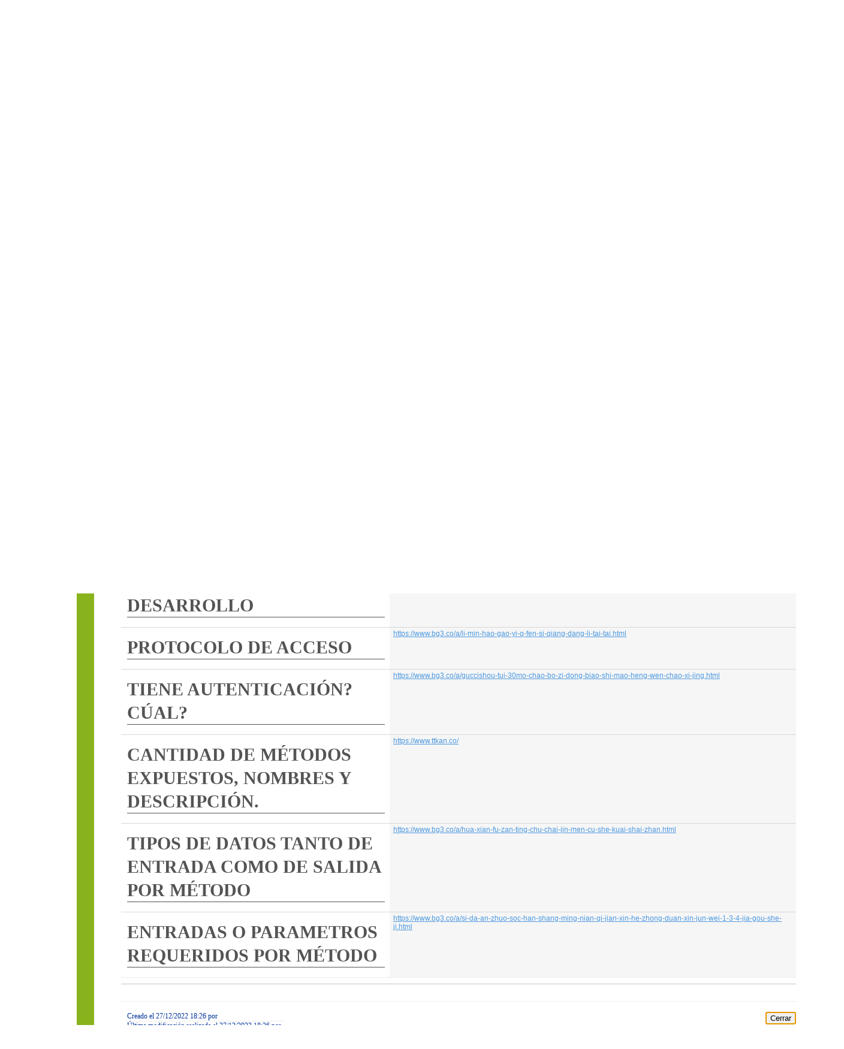

--- FILE ---
content_type: text/html; charset=utf-8
request_url: https://vuf.minagricultura.gov.co/Lists/Informacin%20Servicios%20Web/DispForm.aspx?ID=4148950
body_size: 70370
content:

<!DOCTYPE html PUBLIC "-//W3C//DTD XHTML 1.0 Strict//EN"
"https://www.w3.org/TR/xhtml1/DTD/xhtml1-strict.dtd">
<html xmlns:o="urn:schemas-microsoft-com:office:office" __expr-val-dir="ltr" lang="es-es" dir="ltr">

<head><meta http-equiv="Content-Security-Policy" content="upgrade-insecure-requests" /><meta http-equiv="X-UA-Compatible" content="IE=8" /><meta name="GENERATOR" content="Microsoft SharePoint" /><meta name="progid" content="SharePoint.WebPartPage.Document" /><meta http-equiv="Content-Type" content="text/html; charset=utf-8" /><meta http-equiv="Expires" content="0" /><title>
	
	Información Servicios Web - 

</title><link rel="stylesheet" type="text/css" href="/_layouts/3082/styles/Themable/forms.css?rev=fIL3ecNx3CuK68H4bMc1Tg%3D%3D"/>
<link rel="stylesheet" type="text/css" href="/_styles/corev4.css"/>

<script type="text/javascript">
	var _fV4UI = true;
	</script>
<script type="text/javascript">
// <![CDATA[
document.write('<script type="text/javascript" src="/_layouts/3082/init.js?rev=CVe4XE8nI0uRJTP6LWpdRA%3D%3D"></' + 'script>');
document.write('<script type="text/javascript" src="/ScriptResource.axd?d=4xq9HJR6mCEKdB_ptf5onpoXTJnVYlKRWNheQNMVMIOt2AoXWXNSarcw6z9faUVG1uhT97MCaP7lNmjiPue2ZQWx9cFyvTwazM4GfcU_sPp9yY3RztV_AlZsXUR3PVoyyABlQLdr6RilvFOWYoXX_psAz9k1&amp;t=2e2045e2"></' + 'script>');
document.write('<script type="text/javascript" src="/_layouts/blank.js?rev=QGOYAJlouiWgFRlhHVlMKA%3D%3D"></' + 'script>');
document.write('<script type="text/javascript" src="/ScriptResource.axd?d=mUOKcwPFu4WVW5vd9Ol1LOBNUB4aTstwYTODiqsQ5dSnyTN0UU2aBlh4hWD8RQaGtlrfracZoZv__vvInL7QcAbhrCYGRyYl3i-29RIgUWGxImID-cPFhYWZswjm5sWkcG4jZUPYJhhKrAxWLg2MPap5dgGh58VtOTV1vzXVz0T8iYtA0&amp;t=2e2045e2"></' + 'script>');
// ]]>
</script>
<link type="text/xml" rel="alternate" href="/_vti_bin/spsdisco.aspx" />
	
		
	
<!-- _lcid="1033" _version="14.0.7006" _dal="1" -->
<!-- _LocalBinding -->
<span id="ctl00_ctl16_iprRibbon"><span></span></span>
<link rel="shortcut icon" href="/imgLayout/favicon.ico" type="image/vnd.microsoft.icon" />
<style type="text/css">
.ms-bodyareaframe {
	padding: 8px;
	border: none;
}
</style>

<script type="text/javascript" id="onetidPageTitleAreaFrameScript">
	if (document.getElementById("onetidPageTitleAreaFrame") != null)
	{
		document.getElementById("onetidPageTitleAreaFrame").className="ms-areaseparator";
	}
</script>
<link rel="stylesheet" type="text/css" href="/Style%20Library/css/layoutsitevuf.css" /><link rel="stylesheet" type="text/css" href="/Style%20Library/css/kickstart.css" /><link rel="stylesheet" type="text/css" href="/Style%20Library/css/kickstart-menus2.css" /><link rel="stylesheet" type="text/css" href="../../CSS/OcultaAlertas.css" />
		<script type="text/javascript" src="/Style%20Library/js/jquery.min.js"></script>
		<script type="text/javascript" src="/Style%20Library/js/jquery.bxSlider.min.js"></script>
		<script type="text/javascript" src="/Style%20Library/js/biblioteca.js"></script>
		<script type="text/javascript" src="/Style%20Library/js/select.js"></script>
		<script type="text/javascript" src="/Style%20Library/js/jqueryhints.js"></script>
		<script type="text/javascript" charset="utf-8">
			$(function(){ 
			    // find all the input elements with title attributes
				$('input[title!=""]').hint();
			});
		</script>
		<script type="text/javascript">
		  (function(i,s,o,g,r,a,m){i['GoogleAnalyticsObject']=r;i[r]=i[r]||function(){
		  (i[r].q=i[r].q||[]).push(arguments)},i[r].l=1*new Date();a=s.createElement(o),
		  m=s.getElementsByTagName(o)[0];a.async=1;a.src=g;m.parentNode.insertBefore(a,m)
		  })(window,document,'script','https://www.google-analytics.com/analytics.js','ga');
		
		  ga('create', 'UA-92561216-1', 'auto');
		  ga('send', 'pageview');
		   
		</script>
<style type="text/css">
	.s4-skipribbonshortcut { display:none; }
	.ctl00_PlaceHolderMain_Main_0 { border-color:Black;border-width:1px;border-style:Solid; }
	.ctl00_wpz_0 { border-color:Black;border-width:1px;border-style:Solid; }

</style></head>

<body scroll="no" onload="if (typeof(_spBodyOnLoadWrapper) != 'undefined') _spBodyOnLoadWrapper();" class="v4master">

<form name="aspnetForm" method="post" action="DispForm.aspx?ID=4148950" onsubmit="javascript:return WebForm_OnSubmit();" id="aspnetForm">
<div>
<input type="hidden" name="MSOWebPartPage_PostbackSource" id="MSOWebPartPage_PostbackSource" value="" />
<input type="hidden" name="MSOTlPn_SelectedWpId" id="MSOTlPn_SelectedWpId" value="" />
<input type="hidden" name="MSOTlPn_View" id="MSOTlPn_View" value="0" />
<input type="hidden" name="MSOTlPn_ShowSettings" id="MSOTlPn_ShowSettings" value="False" />
<input type="hidden" name="MSOGallery_SelectedLibrary" id="MSOGallery_SelectedLibrary" value="" />
<input type="hidden" name="MSOGallery_FilterString" id="MSOGallery_FilterString" value="" />
<input type="hidden" name="MSOTlPn_Button" id="MSOTlPn_Button" value="none" />
<input type="hidden" name="__EVENTTARGET" id="__EVENTTARGET" value="" />
<input type="hidden" name="__EVENTARGUMENT" id="__EVENTARGUMENT" value="" />
<input type="hidden" name="__REQUESTDIGEST" id="__REQUESTDIGEST" value="0xA3F622ABE175C93634570B06919A4DEF19F98F06344DA4810A535BCA5FC3FBAB102084B84B1D78332F16B5F63C17040735842410F19D0E5991F5AD9F6CCC629D,28 Jan 2026 12:15:01 -0000" />
<input type="hidden" name="MSOSPWebPartManager_DisplayModeName" id="MSOSPWebPartManager_DisplayModeName" value="Browse" />
<input type="hidden" name="MSOSPWebPartManager_ExitingDesignMode" id="MSOSPWebPartManager_ExitingDesignMode" value="false" />
<input type="hidden" name="MSOWebPartPage_Shared" id="MSOWebPartPage_Shared" value="" />
<input type="hidden" name="MSOLayout_LayoutChanges" id="MSOLayout_LayoutChanges" value="" />
<input type="hidden" name="MSOLayout_InDesignMode" id="MSOLayout_InDesignMode" value="" />
<input type="hidden" name="_wpSelected" id="_wpSelected" value="MSOZoneCell_WebPartWPQ2" />
<input type="hidden" name="_wzSelected" id="_wzSelected" value="" />
<input type="hidden" name="MSOSPWebPartManager_OldDisplayModeName" id="MSOSPWebPartManager_OldDisplayModeName" value="Browse" />
<input type="hidden" name="MSOSPWebPartManager_StartWebPartEditingName" id="MSOSPWebPartManager_StartWebPartEditingName" value="false" />
<input type="hidden" name="MSOSPWebPartManager_EndWebPartEditing" id="MSOSPWebPartManager_EndWebPartEditing" value="false" />
<input type="hidden" name="__LASTFOCUS" id="__LASTFOCUS" value="" />
<input type="hidden" name="_maintainWorkspaceScrollPosition" id="_maintainWorkspaceScrollPosition" value="0" />
<input type="hidden" name="__VIEWSTATE" id="__VIEWSTATE" value="/[base64]/[base64]/EBOmbSpyr26d6Y" />
</div>

<script type="text/javascript">
//<![CDATA[
var theForm = document.forms['aspnetForm'];
if (!theForm) {
    theForm = document.aspnetForm;
}
function __doPostBack(eventTarget, eventArgument) {
    if (!theForm.onsubmit || (theForm.onsubmit() != false)) {
        theForm.__EVENTTARGET.value = eventTarget;
        theForm.__EVENTARGUMENT.value = eventArgument;
        theForm.submit();
    }
}
//]]>
</script>


<script src="/WebResource.axd?d=jS8BABoflSig67H4zofbDn3GgM8NFWKLvMH60jv3DYxj7VnubPegzshQ53XyRYGMF5K4lcXYevH1JU70wiwGYnDByGo1&amp;t=636271491501517547" type="text/javascript"></script>


<script type="text/javascript">
//<![CDATA[
var MSOWebPartPageFormName = 'aspnetForm';
var g_presenceEnabled = true;
var g_wsaEnabled = false;
var g_wsaLCID = 3082;
var g_wsaSiteTemplateId = 'BLANKINTERNET#0';
var g_wsaListTemplateId = 102;
var _fV4UI=true;var _spPageContextInfo = {webServerRelativeUrl: "\u002f", webLanguage: 3082, currentLanguage: 3082, webUIVersion:4,pageListId:"{1e2a3201-c525-4e1e-aa28-9dfa9710c832}", alertsEnabled:true, siteServerRelativeUrl: "\u002f", allowSilverlightPrompt:'True'};//]]>
</script>
<script type="text/javascript">
<!--
var L_Menu_BaseUrl="";
var L_Menu_LCID="3082";
var L_Menu_SiteTheme="";
//-->
</script>
<script type="text/javascript">
//<![CDATA[
var dlc_fvsi = {"DefaultViews":[],"ViewUrls":[],"WebUrl":"\/"};//]]>
</script>

<script type="text/javascript">
//<![CDATA[
function _spNavigateHierarchy(nodeDiv, dataSourceId, dataPath, url, listInContext, type) {
    CoreInvoke('ProcessDefaultNavigateHierarchy', nodeDiv, dataSourceId, dataPath, url, listInContext, type, document.forms.aspnetForm, "", "\u002fLists\u002fInformacin Servicios Web\u002fDispForm.aspx");

}
//]]>
</script>
<script type="text/javascript">
//<![CDATA[
var _spWebPartComponents = new Object();//]]>
</script>
<script type="text/javascript" >
<!--
//-->
</script>
<script src="/_layouts/blank.js?rev=QGOYAJlouiWgFRlhHVlMKA%3D%3D" type="text/javascript"></script>
<script type="text/javascript">
//<![CDATA[
if (typeof(DeferWebFormInitCallback) == 'function') DeferWebFormInitCallback();//]]>
</script>

<script src="/WebResource.axd?d=Eh9-WvmKB7rDQ0_3ZvNhzDFq6FCADcDz6wmrlP3GN3JFYY3zsFsfYa-G0x2ow3-c0BimURUnqq2b_-ec4MNR9TPPMjU1&amp;t=636271491501517547" type="text/javascript"></script>
<script type="text/javascript">
//<![CDATA[
function WebForm_OnSubmit() {
UpdateFormDigest('\u002f', 1440000);
                    var workspaceElem = GetCachedElement("s4-workspace");
                    if (workspaceElem != null)
                    {
                        var scrollElem = GetCachedElement("_maintainWorkspaceScrollPosition");
                        if (scrollElem != null)
                        {
                            scrollElem.value = workspaceElem.scrollTop;
                        }
                    };
                if (typeof(_spFormOnSubmitWrapper) != 'undefined') {return _spFormOnSubmitWrapper();} else {return true;};
return true;
}
//]]>
</script>

<div>

	<input type="hidden" name="__VIEWSTATEGENERATOR" id="__VIEWSTATEGENERATOR" value="AF93B0E9" />
	<input type="hidden" name="__EVENTVALIDATION" id="__EVENTVALIDATION" value="/wEWBAKQ87qRDgKnpbXiCALU0oz/BgKgqpzWCSQVGAS517y6VcBs1N+8lYgwbmFm" />
</div>
	<script type="text/javascript">
//<![CDATA[
Sys.WebForms.PageRequestManager._initialize('ctl00$ScriptManager', document.getElementById('aspnetForm'));
Sys.WebForms.PageRequestManager.getInstance()._updateControls(['fctl00$WebPartAdderUpdatePanel','tctl00$panelZone'], [], ['ctl00$WebPartAdder'], 90);
//]]>
</script>

	
	<noscript><div class='noindex'>Puede estar intentando tener acceso a este sitio desde un explorador protegido en el servidor. Habilite los scripts y vuelva a cargar la página.</div></noscript>
	<div id="TurnOnAccessibility" style="display: none" class="s4-notdlg noindex">
		<a id="linkTurnOnAcc" href="#" class="ms-TurnOnAcc" onclick="SetIsAccessibilityFeatureEnabled(true);UpdateAccessibilityUI();document.getElementById('linkTurnOffAcc').focus();return false;">
		Activar el modo de accesibilidad
		</a></div>
	<div id="TurnOffAccessibility" style="display: none" class="s4-notdlg noindex">
		<a id="linkTurnOffAcc" href="#" class="ms-TurnOffAcc" onclick="SetIsAccessibilityFeatureEnabled(false);UpdateAccessibilityUI();document.getElementById('linkTurnOnAcc').focus();return false;">
		Desactivar el modo de accesibilidad
		</a></div>
	<div class="s4-notdlg s4-skipribbonshortcut noindex">
		<a href="javascript:;" onclick="javascript:this.href='#startNavigation';" class="ms-SkiptoNavigation" accesskey="Y">
		Omitir los comandos de cinta
		</a></div>
	<div class="s4-notdlg noindex">
		<a href="javascript:;" onclick="javascript:this.href='#mainContent';" class="ms-SkiptoMainContent" accesskey="X">
		Saltar al contenido principal
		</a></div>
	<a id="HiddenAnchor" href="javascript:;" style="display: none;"></a>
	
	<div id="s4-ribbonrow" class="s4-pr s4-ribbonrowhidetitle">
		<div id="s4-ribboncont">
			<div class='ms-cui-ribbonTopBars'><div class='ms-cui-topBar1'></div><div class='ms-cui-topBar2'><div id='RibbonContainer-TabRowLeft' class='ms-cui-TabRowLeft ms-siteactionscontainer s4-notdlg'></div><div id='RibbonContainer-TabRowRight' class='ms-cui-TabRowRight s4-trc-container s4-notdlg'>
<a href="#" tabindex="-1" style="display:none"></a><a href="#" tabindex="-1" style="display:none"></a><!-- aqui login --><span><span class="s4-devdashboard"></span></span></div></div></div>
<script type="text/javascript">
//<![CDATA[
var g_commandUIHandlers = {"name":"CommandHandlers","attrs":{},"children":[]};
//]]>
</script></div>
		<div id="notificationArea" class="s4-noti">
		</div>
		
			
<span id="ctl00_SPNavigation_ctl00_publishingConsoleV4_publishingRibbon"></span>



	
		<div id="WebPartAdderUpdatePanelContainer">
			<div id="ctl00_WebPartAdderUpdatePanel">
	
				<span id="ctl00_WebPartAdder"></span>
			
</div>
		</div>
	</div>
	<div class="fotoPaisaje">
		<div id="s4-workspace" class="s4-nosetwidth">
			<div id="s4-statusbarcontainer">
				<div id="pageStatusBar" class="s4-status-s1">
				</div>
			</div>
			<div class="contengeneral">
				<div class="user">
					<div class="contentUser">
						Bienvenido,
						
<a id="ctl00_IdWelcome_ExplicitLogin" class="s4-signInLink" href="http://vuf.minagricultura.gov.co/_layouts/Authenticate.aspx?Source=%2FLists%2FInformacin%20Servicios%20Web%2FDispForm%2Easpx%3FID%3D4148950" style="display:inline;">Inicio de sesión</a>

						
<script type ="text/javascript">
// <![CDATA[
function OnSelectionChange(value)
{
	var today = new Date();
	var oneYear = new Date(today.getTime() + 365 * 24 * 60 * 60 * 1000);
	var url = window.location.href;
	document.cookie = "lcid=" + value + ";path=/;expires=" + oneYear.toGMTString();
	window.location.href = url;
}
// ]]>
</script>


					</div>
				</div>
				<table width="100%" border="0">
					<tr>
						<td colspan="3" style="text-align: center; background: white;">
						<a href="https://vuf.minagricultura.gov.co/" target="_self"  >
							<img src="/Style%20Library/StylesVUF/images/logos_ministerio/logovuf.jpg" alt="Logo VUF" style="vertical-align: middle; border:0;"  />
						</a>
						<img src="/PublishingImages/logotipo-minagricultura.png" alt="" style="vertical-align: middle; margin-left: 10%;" usemap="#NavMADR" />
							<map name="NavMADR">
								<area shape="rect" coords="0,0,237,120" alt="MinAgricultura" href="https://www.minagricultura.gov.co">								
							</map>
						</td>
					</tr>
					<tr>
						<td></td>
					</tr>
					<tr style="background: url('/Style Library/StylesVUF/images/slider_internas/fondo4.jpg') repeat-x 0 0;">
						<td style="height: 95px">
						<div style="margin:auto; width: 80%; margin-top: 1.5%; text-align:-webkit-center;">
							<a href="/Style%20Library/StylesVUF/Index.aspx" target="_self">
							<img src="/Style%20Library/StylesVUF/images/cuadros_colores/cuadros_con_iconos/cuado1.png" alt="" class="imgBoxHeaderMargin"  /></a>
							<a href="/Paginas/SolicitudRegistroPlantacion.aspx" target="_self">
							<img src="/Style%20Library/StylesVUF/images/cuadros_colores/cuadros_con_iconos/cuado2.png" alt="" class="imgBoxHeaderMargin" /></a>
							<a href="/Paginas/SolicitudRegistroMovilizacion.aspx" target="_blank">
							<img src="/Style%20Library/StylesVUF/images/cuadros_colores/cuadros_con_iconos/cuado3.png" alt="" class="imgBoxHeaderMargin" /></a>
							<!--<a href="/Paginas/SolicitudEmpEspecializada.aspx" target="_self">
							<img src="/Style%20Library/StylesVUF/images/cuadros_colores/cuadros_con_iconos/cuado4.png" alt="" class="imgBoxHeaderMargin" /></a>-->
							<a href="https://www.ica.gov.co/servicios_linea/sispap_principal/Consultas/Agricola.aspx" target="_self">
							<img src="/Style%20Library/StylesVUF/images/cuadros_colores/cuadros_con_iconos/cuado5.png" alt="" class="imgBoxHeaderMargin" /></a>
							<a href="/Paginas/ConsultaCIF.aspx" target="_self">
							<img src="/Style%20Library/StylesVUF/images/cuadros_colores/cuadros_con_iconos/cuado6.png" alt="" class="imgBoxHeaderNotMargin" /></a>
						</div>
						</td>
					</tr>
					<tr>
						<td>
						<div class="buscador">
							<div id="s4-searcharea" class="s4-search s4-rp">
								
							</div>
						</div>
						</td>
					</tr>
				</table>
			</div>
			<div id="s4-bodyContainer">
				<div id="s4-titlerow" class="s4-pr s4-notdlg s4-titlerowhidetitle">
					<div class="s4-title s4-lp">
						<div class="s4-title-inner">
							<table class="s4-titletable" cellspacing="0">
								<tr>
									<td class="s4-titlelogo">
									<a id="ctl00_onetidProjectPropertyTitleGraphic" href="/"><img id="ctl00_onetidHeadbnnr2" name="onetidHeadbnnr0" src="/_layouts/images/siteIcon.png" alt="Ventanilla Única Forestal" style="border-width:0px;" /></a></td>
									<td class="s4-titletext">
									<h1 name="onetidProjectPropertyTitle">
									
												<a id="ctl00_PlaceHolderSiteName_onetidProjectPropertyTitle" href="/">Ventanilla Única Forestal</a>
											
									</h1>
									<span id="onetidPageTitleSeparator" class="s4-nothome s4-bcsep s4-titlesep">
									<span><span style="height:11px;width:11px;position:relative;display:inline-block;overflow:hidden;"><img src="/_layouts/images/fgimg.png" alt=":" style="border-width:0px;position:absolute;left:-0px !important;top:-585px !important;" /></span></span>
									</span>
									<h2>
									
	<span class="die">
	<a href="/Lists/Informacin Servicios Web">Información Servicios Web</a>: </span>
	Ver respuesta núm. 4.148.950

									</h2>
									<div class="s4-pagedescription" tabindex="0">
										
										</div>
									</td>
									<td class="s4-socialdata-notif">
									
									</td>
									</tr>
								</table>
								</div>
							</div>
							<div id="s4-topheader2" class="s4-pr s4-notdlg">
								<a name="startNavigation"></a>
								<div class="s4-rp s4-app">
								</div>
								<div class="s4-lp s4-toplinks">
									
						<h2 class="ms-hidden" style="width: 14px; height: 14px">
						Barra de vínculos superior</h2>
								
	<div id="zz1_TopNavigationMenuV4" class="s4-tn">
	<div class="menu horizontal menu-horizontal">
		<ul class="root static">
			<li class="static selected"><a class="static selected menu-item" title="Proyecto Ventanilla única forestal MADR" href="/Paginas/Index.aspx" accesskey="1"><span class="additional-background"><span class="menu-item-text">Ventanilla Única Forestal</span><span class="ms-hidden">Actualmente seleccionado</span></span></a><ul class="static">
				<li class="static"><a class="static menu-item" href="/PressReleases/Paginas/default.aspx"><span class="additional-background"><span class="menu-item-text">Comunicados de prensa</span></span></a></li><li class="static"><a class="static menu-item" href="/Documentacion-CIF"><span class="additional-background"><span class="menu-item-text">Documentacion CIF</span></span></a></li><li class="static"><a class="static menu-item" href="/Search"><span class="additional-background"><span class="menu-item-text">Search</span></span></a></li><li class="static dynamic-children"><a class="static dynamic-children menu-item" title="Este sitio almacena toda la información del proyecto Agricultura Orgánica" href="/SISOrganico/SitePages/Index.aspx"><span class="additional-background"><span class="menu-item-text">SISOrganico</span></span></a><ul class="dynamic">
					<li class="dynamic"><a class="dynamic menu-item" href="/SISOrganico/Paginas/Inicio.aspx"><span class="additional-background"><span class="menu-item-text">Inicio</span></span></a></li><li class="dynamic"><a class="dynamic menu-item" href="/SISOrganico/Paginas/Informes-trimestrales.aspx"><span class="additional-background"><span class="menu-item-text">Informes trimestrales</span></span></a></li><li class="dynamic"><a class="dynamic menu-item" href="/SISOrganico/Paginas/Cambiar-Clave.aspx"><span class="additional-background"><span class="menu-item-text">Cambiar Clave</span></span></a></li><li class="dynamic"><a class="dynamic menu-item" href="/SISOrganico/Paginas/Recordar-clave.aspx"><span class="additional-background"><span class="menu-item-text">Recordar clave</span></span></a></li><li class="dynamic"><a class="dynamic menu-item" href="/SISOrganico/Paginas/Exportar.aspx"><span class="additional-background"><span class="menu-item-text">Exportar</span></span></a></li><li class="dynamic"><a class="dynamic menu-item" href="/SISOrganico/Paginas/Nomenclatura.aspx"><span class="additional-background"><span class="menu-item-text">Nomenclatura</span></span></a></li>
				</ul></li>
			</ul></li>
		</ul>
	</div>
</div>
	
								
						
								</div>
							</div>
						</div>
						
						<div id="s4-mainarea" class="s4-pr s4-widecontentarea">
							<div id="s4-leftpanel" class="s4-notdlg">
								<div id="s4-leftpanel-content">
									
										
											
											
												

				<div class="ms-quicklaunchouter">
				<div class="ms-quickLaunch">
				
						<h2 style="display:inline;" class="ms-hidden">Inicio rápido</h2>
					
				
				<div id="ctl00_PlaceHolderLeftNavBar_ctl00_QuickLaunchNavigationManager" class="ms-quicklaunch-navmgr">
	
				<div>
					
			
			
					<div id="zz2_V4QuickLaunchMenu" class="s4-ql">
		<div class="menu vertical menu-vertical">
			<ul class="root static">
				<li class="static"><a class="static menu-item" href="/_layouts/viewlsts.aspx?BaseType=4"><span class="additional-background"><span class="menu-item-text">Encuestas</span></span></a></li><li class="static"><a class="static menu-item" href="/_layouts/viewlsts.aspx?BaseType=0"><span class="additional-background"><span class="menu-item-text">Listas</span></span></a><ul class="static">
					<li class="static"><a class="static menu-item" href="/Lists/Memo%20de%20llamada/CallToMe.aspx"><span class="additional-background"><span class="menu-item-text">Memo de llamada telefónica</span></span></a></li><li class="static"><a class="static menu-item" href="/Lists/prueba/AllItems.aspx"><span class="additional-background"><span class="menu-item-text">prueba</span></span></a></li><li class="static"><a class="static menu-item" href="/Lists/Noticias/AllItems.aspx"><span class="additional-background"><span class="menu-item-text">Noticias</span></span></a></li><li class="static"><a class="static menu-item" href="/Lists/TOTALES%20CIF/AllItems.aspx"><span class="additional-background"><span class="menu-item-text">TOTALES CIF</span></span></a></li><li class="static"><a class="static menu-item" href="/Lists/VISITA%20CIF/AllItems.aspx"><span class="additional-background"><span class="menu-item-text">VISITA CIF</span></span></a></li><li class="static"><a class="static menu-item" href="/Lists/Entrevistas%20VUF/AllItems.aspx"><span class="additional-background"><span class="menu-item-text">Entrevistas VUF</span></span></a></li><li class="static"><a class="static menu-item" href="/Lists/pruebaForm/AllItems.aspx"><span class="additional-background"><span class="menu-item-text">pruebaForm</span></span></a></li><li class="static"><a class="static menu-item" href="/Lists/info/AllItems.aspx"><span class="additional-background"><span class="menu-item-text">info</span></span></a></li><li class="static"><a class="static menu-item" href="/Lists/NoticiasSitio/AllItems.aspx"><span class="additional-background"><span class="menu-item-text">Noticias del sitio</span></span></a></li><li class="static"><a class="static menu-item" href="/Lists/Especies/AllItems.aspx"><span class="additional-background"><span class="menu-item-text">Especies</span></span></a></li><li class="static"><a class="static menu-item" href="/Lists/Funcionarios/AllItems.aspx"><span class="additional-background"><span class="menu-item-text">Funcionarios</span></span></a></li><li class="static"><a class="static menu-item" href="/Lists/RegistroVisitasCIFActaNovedad/AllItems.aspx"><span class="additional-background"><span class="menu-item-text">RegistroVisitasCIF</span></span></a></li><li class="static"><a class="static menu-item" href="/Lists/Entidades/AllItems.aspx"><span class="additional-background"><span class="menu-item-text">Entidades</span></span></a></li><li class="static"><a class="static menu-item" href="/Lists/Motivos/AllItems.aspx"><span class="additional-background"><span class="menu-item-text">Motivos</span></span></a></li><li class="static"><a class="static menu-item" href="/Lists/RegistroVisitasCIFEstablecimientoOMantenimiento/AllItems.aspx"><span class="additional-background"><span class="menu-item-text">RegistroVisitasCIFEstablecimientoOMantenimiento</span></span></a></li><li class="static"><a class="static menu-item" href="/Lists/EspecieXRegistro/AllItems.aspx"><span class="additional-background"><span class="menu-item-text">EspecieXRegistro</span></span></a></li><li class="static"><a class="static menu-item" href="/Lists/SituacionesEncontradas/AllItems.aspx"><span class="additional-background"><span class="menu-item-text">SituacionesEncontradas</span></span></a></li><li class="static"><a class="static menu-item" href="/Lists/ListCasoFortuito/AllItems.aspx"><span class="additional-background"><span class="menu-item-text">ListCasoFortuito</span></span></a></li><li class="static"><a class="static menu-item" href="/Lists/Campanias/AllItems.aspx"><span class="additional-background"><span class="menu-item-text">Campañas</span></span></a></li><li class="static"><a class="static menu-item" href="/Lists/Departamentos/AllItems.aspx"><span class="additional-background"><span class="menu-item-text">Departamentos</span></span></a></li><li class="static"><a class="static menu-item" href="/Lists/Parametros/AllItems.aspx"><span class="additional-background"><span class="menu-item-text">Parametros</span></span></a></li><li class="static"><a class="static menu-item" href="/Lists/LideresSolicitudRegistro/AllItems.aspx"><span class="additional-background"><span class="menu-item-text">LideresSolicitudRegistro</span></span></a></li><li class="static"><a class="static menu-item" href="/Lists/RegistroDescripcionEspecie/AllItems.aspx"><span class="additional-background"><span class="menu-item-text">RegistroDescripcionEspecie</span></span></a></li><li class="static"><a class="static menu-item" href="/Lists/Eventos%20VUF/calendar.aspx"><span class="additional-background"><span class="menu-item-text">Eventos VUF</span></span></a></li><li class="static"><a class="static menu-item" href="/Lists/pruebacedula/AllItems.aspx"><span class="additional-background"><span class="menu-item-text">pruebacedula</span></span></a></li><li class="static"><a class="static menu-item" href="/Lists/Lista%20de%20Pruebas/Aprobados1.aspx"><span class="additional-background"><span class="menu-item-text">Lista de Pruebas</span></span></a></li><li class="static"><a class="static menu-item" href="/Lists/Musica/AllItems.aspx"><span class="additional-background"><span class="menu-item-text">Musica</span></span></a></li><li class="static"><a class="static menu-item" href="/Lists/pruebainfo/AllItems.aspx"><span class="additional-background"><span class="menu-item-text">pruebainfo</span></span></a></li><li class="static"><a class="static menu-item" href="/Lists/Lista/AllItems.aspx"><span class="additional-background"><span class="menu-item-text">Lista</span></span></a></li><li class="static"><a class="static menu-item" href="/Lists/nueva/AllItems.aspx"><span class="additional-background"><span class="menu-item-text">nueva</span></span></a></li><li class="static"><a class="static menu-item" href="/Lists/InvitacionesFinagro/AllItems.aspx"><span class="additional-background"><span class="menu-item-text">InvitacionesFinagro</span></span></a></li><li class="static"><a class="static menu-item" href="/Lists/AgendaVisitasMantenimiento/Propietario.aspx"><span class="additional-background"><span class="menu-item-text">AgendaVisitasMantenimiento</span></span></a></li><li class="static"><a class="static menu-item" href="/Lists/Ing%20GRU/AllItems.aspx"><span class="additional-background"><span class="menu-item-text">Ing. GRU</span></span></a></li><li class="static"><a class="static menu-item" href="/Lists/pruebaflitro/AllItems.aspx"><span class="additional-background"><span class="menu-item-text">pruebaflitro</span></span></a></li><li class="static"><a class="static menu-item" href="/Lists/Departamentos%20ICA/AllItems.aspx"><span class="additional-background"><span class="menu-item-text">Departamentos ICA</span></span></a></li><li class="static"><a class="static menu-item" href="/Lists/ActividadEconomica/AllItems.aspx"><span class="additional-background"><span class="menu-item-text">ActividadEconomica</span></span></a></li><li class="static"><a class="static menu-item" href="/Lists/ListMotivoDCP/AllItems.aspx"><span class="additional-background"><span class="menu-item-text">ListMotivoDCP</span></span></a></li><li class="static"><a class="static menu-item" href="/Lists/ListTipoEmpresaEspecializada/AllItems.aspx"><span class="additional-background"><span class="menu-item-text">ListTipoEmpresaEspecializada</span></span></a></li><li class="static"><a class="static menu-item" href="/Lists/ListTipoSolicitud/AllItems.aspx"><span class="additional-background"><span class="menu-item-text">ListTipoSolicitud</span></span></a></li><li class="static"><a class="static menu-item" href="/Lists/InformeVisitaForestalDCP/AllItems.aspx"><span class="additional-background"><span class="menu-item-text">InformeVisitaForestalDCP</span></span></a></li><li class="static"><a class="static menu-item" href="/Lists/ProfesionalAsignado/AllItems.aspx"><span class="additional-background"><span class="menu-item-text">ProfesionalAsignado</span></span></a></li><li class="static"><a class="static menu-item" href="/Lists/AgendamientoDCP/calendar.aspx"><span class="additional-background"><span class="menu-item-text">AgendamientoDCP</span></span></a></li><li class="static"><a class="static menu-item" href="/Lists/ConclusionesXInforme/AllItems.aspx"><span class="additional-background"><span class="menu-item-text">ConclusionesXInforme</span></span></a></li><li class="static"><a class="static menu-item" href="/Lists/Municipios/AllItems.aspx"><span class="additional-background"><span class="menu-item-text">Municipios</span></span></a></li><li class="static"><a class="static menu-item" href="/Lists/Operador/AllItems.aspx"><span class="additional-background"><span class="menu-item-text">Operador</span></span></a></li><li class="static"><a class="static menu-item" href="/Lists/Productor/AllItems.aspx"><span class="additional-background"><span class="menu-item-text">Productor</span></span></a></li><li class="static"><a class="static menu-item" href="/Lists/Categoria%20Productos%20Produccion%20Ecologica/AllItems.aspx"><span class="additional-background"><span class="menu-item-text">Categoria Productos Produccion Ecologica</span></span></a></li><li class="static"><a class="static menu-item" href="/Lists/Productos2/AllItems.aspx"><span class="additional-background"><span class="menu-item-text">Productos2</span></span></a></li><li class="static"><a class="static menu-item" href="/Lists/ProductorEcologico/AllItems.aspx"><span class="additional-background"><span class="menu-item-text">ProductorEcologico</span></span></a></li><li class="static"><a class="static menu-item" href="/Lists/Categoria%20Animales/AllItems.aspx"><span class="additional-background"><span class="menu-item-text">Categoria Animales</span></span></a></li><li class="static"><a class="static menu-item" href="/Lists/Contractuales/AllItems.aspx"><span class="additional-background"><span class="menu-item-text">Contractuales</span></span></a></li><li class="static"><a class="static menu-item" href="/Lists/pruebalsita/AllItems.aspx"><span class="additional-background"><span class="menu-item-text">pruebalsita</span></span></a></li><li class="static"><a class="static menu-item" href="/Lists/pruebaflujo/AllItems.aspx"><span class="additional-background"><span class="menu-item-text">pruebaflujo</span></span></a></li><li class="static"><a class="static menu-item" href="/Lists/BotonesAcceso/AllItems.aspx"><span class="additional-background"><span class="menu-item-text">Botones de acceso</span></span></a></li><li class="static"><a class="static menu-item" href="/Lists/Encuesta_VUF/AllItems.aspx"><span class="additional-background"><span class="menu-item-text">Encuesta_VUF</span></span></a></li><li class="static"><a class="static menu-item" href="/Lists/Maquinaria_Agricola/AllItems.aspx"><span class="additional-background"><span class="menu-item-text">Maquinaria_Agricola</span></span></a></li><li class="static"><a class="static menu-item" href="/Lists/Herbicida/AllItems.aspx"><span class="additional-background"><span class="menu-item-text">Herbicida</span></span></a></li><li class="static"><a class="static menu-item" href="/Lists/Enmiendas/AllItems.aspx"><span class="additional-background"><span class="menu-item-text">Enmiendas</span></span></a></li><li class="static"><a class="static menu-item" href="/Lists/Unidad_Medida/AllItems.aspx"><span class="additional-background"><span class="menu-item-text">Unidad_Medida</span></span></a></li><li class="static"><a class="static menu-item" href="/Lists/Fertilizantes/AllItems.aspx"><span class="additional-background"><span class="menu-item-text">Fertilizantes</span></span></a></li><li class="static"><a class="static menu-item" href="/Lists/Tipo_insumo/AllItems.aspx"><span class="additional-background"><span class="menu-item-text">Tipo_insumo</span></span></a></li><li class="static"><a class="static menu-item" href="/Lists/Fungicidas/AllItems.aspx"><span class="additional-background"><span class="menu-item-text">Fungicidas</span></span></a></li>
				</ul></li><li class="static"><a class="static menu-item" href="/_layouts/viewlsts.aspx?BaseType=1"><span class="additional-background"><span class="menu-item-text">Bibliotecas</span></span></a><ul class="static">
					<li class="static"><a class="static menu-item" href="/CIF/Forms/AllItems.aspx"><span class="additional-background"><span class="menu-item-text">CIF</span></span></a></li><li class="static"><a class="static menu-item" href="/Documentos%20Alternos/Forms/AllItems.aspx"><span class="additional-background"><span class="menu-item-text">Documentos Alternos</span></span></a></li><li class="static"><a class="static menu-item" href="/DropOffLibrary/Forms/AllItems.aspx"><span class="additional-background"><span class="menu-item-text">Biblioteca temporal</span></span></a></li><li class="static"><a class="static menu-item" href="/SitePages"><span class="additional-background"><span class="menu-item-text">Páginas del sitio</span></span></a></li><li class="static"><a class="static menu-item" href="/Infopath/Forms/AllItems.aspx"><span class="additional-background"><span class="menu-item-text">Infopath</span></span></a></li><li class="static"><a class="static menu-item" href="/Documentos%20vuf/Forms/AllItems.aspx"><span class="additional-background"><span class="menu-item-text">Documentos vuf</span></span></a></li><li class="static"><a class="static menu-item" href="/Tutoriales/Forms/Thumbnails.aspx"><span class="additional-background"><span class="menu-item-text">Tutoriales</span></span></a></li><li class="static"><a class="static menu-item" href="/Formularios/Forms/AllItems.aspx"><span class="additional-background"><span class="menu-item-text">Formularios</span></span></a></li><li class="static"><a class="static menu-item" href="/Soportes%20CIF%202012/Forms/AllItems.aspx"><span class="additional-background"><span class="menu-item-text">Soportes CIF 2012</span></span></a></li><li class="static"><a class="static menu-item" href="/ConeccionesVUF/Forms/By%20Data%20Source%20Type.aspx"><span class="additional-background"><span class="menu-item-text">ConeccionesVUF</span></span></a></li><li class="static"><a class="static menu-item" href="/PlantillaDCP/Forms/AllItems.aspx"><span class="additional-background"><span class="menu-item-text">PlantillaDCP</span></span></a></li><li class="static"><a class="static menu-item" href="/Tutoriales%20y%20Manuales/Forms/By%20Data%20Source%20Type.aspx"><span class="additional-background"><span class="menu-item-text">Tutoriales y Manuales</span></span></a></li><li class="static"><a class="static menu-item" href="/Manuales/Forms/AllItems.aspx"><span class="additional-background"><span class="menu-item-text">Manuales</span></span></a></li><li class="static"><a class="static menu-item" href="/Registro%20Inspectores/Forms/AllItems.aspx"><span class="additional-background"><span class="menu-item-text">Registro Inspectores</span></span></a></li><li class="static"><a class="static menu-item" href="/Categorias%20Agricolas/Forms/AllItems.aspx"><span class="additional-background"><span class="menu-item-text">Categorias Agricolas</span></span></a></li><li class="static"><a class="static menu-item" href="/Registro%20Organismos%20de%20control/Forms/AllItems.aspx"><span class="additional-background"><span class="menu-item-text">Registro Organismos de control</span></span></a></li><li class="static"><a class="static menu-item" href="/Registra%20Inspectores/Forms/AllItems.aspx"><span class="additional-background"><span class="menu-item-text">Registra Inspectores</span></span></a></li><li class="static"><a class="static menu-item" href="/Historico/Forms/AllItems.aspx"><span class="additional-background"><span class="menu-item-text">Historico</span></span></a></li><li class="static"><a class="static menu-item" href="/Style%20Library/Forms/AllItems.aspx"><span class="additional-background"><span class="menu-item-text">Biblioteca de estilos</span></span></a></li><li class="static"><a class="static menu-item" href="/VideosVUF/Forms/AllItems.aspx"><span class="additional-background"><span class="menu-item-text">VideosVUF</span></span></a></li><li class="static"><a class="static menu-item" href="/FormatosRegistroProyectosCIF/Forms/AllItems.aspx"><span class="additional-background"><span class="menu-item-text">FormatosRegistroProyectosCIF</span></span></a></li><li class="static"><a class="static menu-item" href="/PruebasEscaner/Forms/AllItems.aspx"><span class="additional-background"><span class="menu-item-text">PruebasEscaner</span></span></a></li><li class="static"><a class="static menu-item" href="/EncuestaVUF/Forms/AllItems.aspx"><span class="additional-background"><span class="menu-item-text">EncuestaVUF</span></span></a></li>
				</ul></li><li class="static"><a class="static menu-item" href="/PressReleases/Paginas/default.aspx"><span class="additional-background"><span class="menu-item-text">Comunicados de prensa</span></span></a></li><li class="static"><a class="static menu-item" href="/Documentacion-CIF"><span class="additional-background"><span class="menu-item-text">Documentacion CIF</span></span></a></li><li class="static"><a class="static menu-item" href="/Search"><span class="additional-background"><span class="menu-item-text">Search</span></span></a></li><li class="static"><a class="static menu-item" title="Este sitio almacena toda la información del proyecto Agricultura Orgánica" href="/SISOrganico/SitePages/Index.aspx"><span class="additional-background"><span class="menu-item-text">SISOrganico</span></span></a><ul class="static">
					<li class="static"><a class="static menu-item" href="/SISOrganico/Paginas/Inicio.aspx"><span class="additional-background"><span class="menu-item-text">Inicio</span></span></a></li><li class="static"><a class="static menu-item" href="/SISOrganico/Paginas/Informes-trimestrales.aspx"><span class="additional-background"><span class="menu-item-text">Informes trimestrales</span></span></a></li><li class="static"><a class="static menu-item" href="/SISOrganico/Paginas/Cambiar-Clave.aspx"><span class="additional-background"><span class="menu-item-text">Cambiar Clave</span></span></a></li><li class="static"><a class="static menu-item" href="/SISOrganico/Paginas/Recordar-clave.aspx"><span class="additional-background"><span class="menu-item-text">Recordar clave</span></span></a></li><li class="static"><a class="static menu-item" href="/SISOrganico/Paginas/Exportar.aspx"><span class="additional-background"><span class="menu-item-text">Exportar</span></span></a></li><li class="static"><a class="static menu-item" href="/SISOrganico/Paginas/Nomenclatura.aspx"><span class="additional-background"><span class="menu-item-text">Nomenclatura</span></span></a></li>
				</ul></li>
			</ul>
		</div>
	</div>
				
				</div>
				
</div>
			
			
					
				
				
				
						<ul class="s4-specialNavLinkList">
							<li>
								
							</li>
							<li>
								<a id="ctl00_PlaceHolderLeftNavBar_ctl00_PlaceHolderQuickLaunchBottomV4_idNavLinkViewAllV4" accesskey="3" href="/_layouts/viewlsts.aspx"><span style="height:16px;width:16px;position:relative;display:inline-block;overflow:hidden;" class="s4-clust s4-specialNavIcon"><img src="/_layouts/images/fgimg.png" style="border-width:0px;position:absolute;left:-0px !important;top:-0px !important;border-width:0px;" /></span>&#160;<span class="ms-splinkbutton-text">Todo el contenido del sitio</span></a>
							</li>
						</ul>
					
				</div>
				</div>
	

									</div>
								</div>
								<div class="s4-ca s4-ca-dlgNoRibbon" id="MSO_ContentTable">
									<div class="s4-die">
										
											
											<div id="onetidPageTitleAreaFrame" class="ms-pagetitleareaframe s4-pagetitle">
											</div>
											
												<span class="s4-die">
												
													</span>
													
														
														
														
													</div>
													
													<div class="s4-ba">
														<div class="ms-bodyareacell">
															<div id="ctl00_MSO_ContentDiv">
																<a name="mainContent">
																</a>
																<table width="80%" border="0" style="margin-left: 10%; margin-right: 10%;">
																	<tr>
																		<td style="background: #88b31c;">
																		</td>
																		<td>
																		<!-- page content loads from the pages and pages layout -->
																		

	<div style="padding-left:5px">
	
	<table cellpadding="0" cellspacing="0" id="onetIDListForm" style="width:100%">
	 <tr>
	  <td>
	 <table width="100%" cellpadding="0" cellspacing="0" border="0">
	<tr>
		<td id="MSOZoneCell_WebPartWPQ2" valign="top" class="s4-wpcell-plain"><table class="s4-wpTopTable" border="0" cellpadding="0" cellspacing="0" width="100%">
			<tr>
				<td valign="top"><div WebPartID="ee920aaf-b046-4194-9bf9-628c3e4594a6" HasPers="false" id="WebPartWPQ2" width="100%" class="noindex" allowDelete="false" style="" >
		<span id='part1'>
			
		
	
			<div id="listFormToolBarTop">
			
<table class="ms-formtoolbar" cellpadding="2" cellspacing="0" border="0" id="ctl00_m_g_ee920aaf_b046_4194_9bf9_628c3e4594a6_ctl00_toolBarTbltop" width="100%">
  <tr>


	<td width="99%" class="ms-toolbar" nowrap="nowrap"><img src="/_layouts/images/blank.gif" width='1' height='18' alt="" /></td>


		<td class="ms-toolbar" nowrap="nowrap">
	
		<table cellpadding="0" cellspacing="0" width="100%"><tr><td align="right" width="100%" nowrap="nowrap">
			<input type="button" name="ctl00$m$g_ee920aaf_b046_4194_9bf9_628c3e4594a6$ctl00$toolBarTbltop$RightRptControls$ctl02$ctl00$diidIOGoBack" value="Cerrar" onclick="STSNavigate('\u002fLists\u002fInformacin Servicios Web');return false;WebForm_DoPostBackWithOptions(new WebForm_PostBackOptions(&quot;ctl00$m$g_ee920aaf_b046_4194_9bf9_628c3e4594a6$ctl00$toolBarTbltop$RightRptControls$ctl02$ctl00$diidIOGoBack&quot;, &quot;&quot;, true, &quot;&quot;, &quot;&quot;, false, true))" id="ctl00_m_g_ee920aaf_b046_4194_9bf9_628c3e4594a6_ctl00_toolBarTbltop_RightRptControls_ctl02_ctl00_diidIOGoBack" accesskey="C" class="ms-ButtonHeightWidth" target="_self" />
		</td> </tr> </table>
	
		</td>
	
  </tr>
</table>

			</div>
			
		<script type="text/javascript">
		// <![CDATA[
			recycleBinEnabled = 1;
			cascadeDeleteWarningMessage = '';
		// ]]>
		</script>
		
	
			
			<table class="ms-formtable" style="margin-top: 8px;" border="0" cellpadding="0" cellspacing="0" width="100%">
			
			
			
		<tr>
		<td nowrap="true" valign="top" width="165px" class="ms-formlabel"><h3 class="ms-standardheader"><a name="SPBookmark_Nombre_x0020_del_x0020_Servicio_"></a>Nombre del Servicio web</h3></td>
		<td valign="top" class="ms-formbody" width="450px" id="SPFieldText">
		<!-- FieldName="Nombre del Servicio web"
			 FieldInternalName="Nombre_x0020_del_x0020_Servicio_"
			 FieldType="SPFieldText"
		  -->
			小說|我老婆是大明星|我老婆是大明星|张雪 主委 萧景田|芯片 方面 天玑|毛孩 反应 狗狗|县府 消门|李太太 魔力|不锈钢 面盘 表壳|佛瑞 豪宅 泳池
			
		</td>
	</tr>
	
		<tr>
		<td nowrap="true" valign="top" width="165px" class="ms-formlabel"><h3 class="ms-standardheader"><a name="SPBookmark_Objetivo_x0020_del_x0020_servici"></a>Objetivo del servicio web</h3></td>
		<td valign="top" class="ms-formbody" width="450px" id="SPFieldNote">
		<!-- FieldName="Objetivo del servicio web"
			 FieldInternalName="Objetivo_x0020_del_x0020_servici"
			 FieldType="SPFieldNote"
		  -->
			<div class="ms-rtestate-field"><div dir=""><a href="https://www.bg3.co/a/si-da-an-zhuo-soc-han-shang-ming-nian-qi-jian-xin-he-zhong-duan-xin-jun-wei-1-3-4-jia-gou-she-ji.html">https://www.bg3.co/a/si-da-an-zhuo-soc-han-shang-ming-nian-qi-jian-xin-he-zhong-duan-xin-jun-wei-1-3-4-jia-gou-she-ji.html</a></div></div>
			
		</td>
	</tr>
	
		<tr>
		<td nowrap="true" valign="top" width="165px" class="ms-formlabel"><h3 class="ms-standardheader"><a name="SPBookmark_Salida_x0020_o_x0020_informaci_x"></a>Salida o información obtenida</h3></td>
		<td valign="top" class="ms-formbody" width="450px" id="SPFieldNote">
		<!-- FieldName="Salida o información obtenida"
			 FieldInternalName="Salida_x0020_o_x0020_informaci_x"
			 FieldType="SPFieldNote"
		  -->
			<div dir=""><a href="https://www.bg3.co/a/bi-te-quan-tie-yun-du-ai-kun-bei-ti-xing-kun-huo-zhen-liang-deng-da-yan-nan-xin-you-bao-bao.html">https://www.bg3.co/a/bi-te-quan-tie-yun-du-ai-kun-bei-ti-xing-kun-huo-zhen-liang-deng-da-yan-nan-xin-you-bao-bao.html</a></div>
			
		</td>
	</tr>
	
		<tr>
		<td nowrap="true" valign="top" width="165px" class="ms-formlabel"><h3 class="ms-standardheader"><a name="SPBookmark_Localizacion_x0020_y_x0020_repos"></a>Localizacion y repositorio (servidor de aplicaciones)</h3></td>
		<td valign="top" class="ms-formbody" width="450px" id="SPFieldText">
		<!-- FieldName="Localizacion y repositorio (servidor de aplicaciones)"
			 FieldInternalName="Localizacion_x0020_y_x0020_repos"
			 FieldType="SPFieldText"
		  -->
			Congo
			
		</td>
	</tr>
	
		<tr>
		<td nowrap="true" valign="top" width="165px" class="ms-formlabel"><h3 class="ms-standardheader"><a name="SPBookmark_Plataforma_x0020_de_x0020_desarr"></a>Plataforma de desarrollo</h3></td>
		<td valign="top" class="ms-formbody" width="450px" id="SPFieldText">
		<!-- FieldName="Plataforma de desarrollo"
			 FieldInternalName="Plataforma_x0020_de_x0020_desarr"
			 FieldType="SPFieldText"
		  -->
			<a href="https://www.bg3.co/a/zhang-hua-lan-bai-he-wang-hui-mei-jing-xuan-zong-bu-cheng-li-min-zhong-dang-zhang-xue-ru-zhan-tai-li-ting.html">https://www.bg3.co/a/zhang-hua-lan-bai-he-wang-hui-mei-jing-xuan-zong-bu-cheng-li-min-zhong-dang-zhang-xue-ru-zhan-tai-li-ting.html</a>
			
		</td>
	</tr>
	
		<tr>
		<td nowrap="true" valign="top" width="165px" class="ms-formlabel"><h3 class="ms-standardheader"><a name="SPBookmark_Protocolo_x0020_de_x0020_acceso"></a>Protocolo de acceso</h3></td>
		<td valign="top" class="ms-formbody" width="450px" id="SPFieldText">
		<!-- FieldName="Protocolo de acceso"
			 FieldInternalName="Protocolo_x0020_de_x0020_acceso"
			 FieldType="SPFieldText"
		  -->
			<a href="https://www.bg3.co/a/li-min-hao-gao-yi-q-fen-si-qiang-dang-li-tai-tai.html">https://www.bg3.co/a/li-min-hao-gao-yi-q-fen-si-qiang-dang-li-tai-tai.html</a>
			
		</td>
	</tr>
	
		<tr>
		<td nowrap="true" valign="top" width="165px" class="ms-formlabel"><h3 class="ms-standardheader"><a name="SPBookmark_Tiene_x0020_autenticaci_x00f3_n_"></a>Tiene autenticación? Cúal?</h3></td>
		<td valign="top" class="ms-formbody" width="450px" id="SPFieldText">
		<!-- FieldName="Tiene autenticación? Cúal?"
			 FieldInternalName="Tiene_x0020_autenticaci_x00f3_n_"
			 FieldType="SPFieldText"
		  -->
			<a href="https://www.bg3.co/a/guccishou-tui-30mo-chao-bo-zi-dong-biao-shi-mao-heng-wen-chao-xi-jing.html">https://www.bg3.co/a/guccishou-tui-30mo-chao-bo-zi-dong-biao-shi-mao-heng-wen-chao-xi-jing.html</a>
			
		</td>
	</tr>
	
		<tr>
		<td nowrap="true" valign="top" width="165px" class="ms-formlabel"><h3 class="ms-standardheader"><a name="SPBookmark_Cantidad_x0020_de_x0020_m_x00e9_"></a>Cantidad de métodos expuestos, nombres y descripción.</h3></td>
		<td valign="top" class="ms-formbody" width="450px" id="SPFieldNote">
		<!-- FieldName="Cantidad de métodos expuestos, nombres y descripción."
			 FieldInternalName="Cantidad_x0020_de_x0020_m_x00e9_"
			 FieldType="SPFieldNote"
		  -->
			<div class="ms-rtestate-field"><div dir=""><a href="https://www.ttkan.co/">https://www.ttkan.co/</a></div></div>
			
		</td>
	</tr>
	
		<tr>
		<td nowrap="true" valign="top" width="165px" class="ms-formlabel"><h3 class="ms-standardheader"><a name="SPBookmark_Tipos_x0020_de_x0020_datos_x0020"></a>Tipos de datos tanto de entrada como de salida por método</h3></td>
		<td valign="top" class="ms-formbody" width="450px" id="SPFieldNote">
		<!-- FieldName="Tipos de datos tanto de entrada como de salida por método"
			 FieldInternalName="Tipos_x0020_de_x0020_datos_x0020"
			 FieldType="SPFieldNote"
		  -->
			<div class="ms-rtestate-field"><div dir=""><a href="https://www.bg3.co/a/hua-xian-fu-zan-ting-chu-chai-jin-men-cu-she-kuai-shai-zhan.html">https://www.bg3.co/a/hua-xian-fu-zan-ting-chu-chai-jin-men-cu-she-kuai-shai-zhan.html</a></div></div>
			
		</td>
	</tr>
	
		<tr>
		<td nowrap="true" valign="top" width="165px" class="ms-formlabel"><h3 class="ms-standardheader"><a name="SPBookmark_Entradas_x0020_o_x0020_parametro"></a>Entradas o parametros requeridos por método</h3></td>
		<td valign="top" class="ms-formbody" width="450px" id="SPFieldNote">
		<!-- FieldName="Entradas o parametros requeridos por método"
			 FieldInternalName="Entradas_x0020_o_x0020_parametro"
			 FieldType="SPFieldNote"
		  -->
			<div class="ms-rtestate-field"><div dir=""><a href="https://www.bg3.co/a/si-da-an-zhuo-soc-han-shang-ming-nian-qi-jian-xin-he-zhong-duan-xin-jun-wei-1-3-4-jia-gou-she-ji.html">https://www.bg3.co/a/si-da-an-zhuo-soc-han-shang-ming-nian-qi-jian-xin-he-zhong-duan-xin-jun-wei-1-3-4-jia-gou-she-ji.html</a></div></div>
			
		</td>
	</tr>
	
			
			
		<tr id="idAttachmentsRow">
		<td nowrap="true" valign="top" class="ms-formlabel" width="20%">
		<h3 class="ms-standardheader">
		
		</h3>
		</td>
		<td valign="top" class="ms-formbody" width="80%">
	        
	        <script type="text/javascript">
	        // <![CDATA[
	        var elm = document.getElementById("idAttachmentsTable");
	        var elmAttachmentRow =  document.getElementById("idAttachmentsRow")
	        if ((elm == null || elm.rows.length == 0) && (elmAttachmentRow!=null))
	            elmAttachmentRow.style.display='none';
		  // ]]>
	        </script>
		</td></tr>
	
			</table>
			<table cellpadding="0" cellspacing="0" width="100%"><tr><td class="ms-formline"><img src="/_layouts/images/blank.gif" width='1' height='1' alt="" /></td></tr></table>
			<table cellpadding="0" cellspacing="0" width="100%" style="padding-top: 7px"><tr><td width="100%">
			
		<input name="ctl00$m$g_ee920aaf_b046_4194_9bf9_628c3e4594a6$ctl00$ctl08$ctl00$owshiddenversion" type="HIDDEN" id="ctl00_m_g_ee920aaf_b046_4194_9bf9_628c3e4594a6_ctl00_ctl08_ctl00_owshiddenversion" />
	
			
			
			
<table class="ms-formtoolbar" cellpadding="2" cellspacing="0" border="0" id="ctl00_m_g_ee920aaf_b046_4194_9bf9_628c3e4594a6_ctl00_toolBarTbl" width="100%">
  <tr>


		<td class="ms-toolbar" nowrap="nowrap">
	
		<table cellpadding="0" cellspacing="0">
		  <tr><td nowrap="nowrap" class="ms-descriptiontext" id="onetidinfoblock1">
				<span id="ctl00_m_g_ee920aaf_b046_4194_9bf9_628c3e4594a6_ctl00_toolBarTbl_RptControls_ctl00_ctl00_ctl00">Creado  el 27/12/2022 18:26 por &#160;</span>
			</td></tr>
			<tr><td nowrap="nowrap" class="ms-descriptiontext" id="onetidinfoblock2">
				<span id="ctl00_m_g_ee920aaf_b046_4194_9bf9_628c3e4594a6_ctl00_toolBarTbl_RptControls_ctl00_ctl00_ctl01">Última modificación realizada el 27/12/2022 18:26 por &#160;</span>
			</td></tr>
		</table>
	
		</td>
	
	<td width="99%" class="ms-toolbar" nowrap="nowrap"><img src="/_layouts/images/blank.gif" width='1' height='18' alt="" /></td>


		<td class="ms-toolbar" nowrap="nowrap">
	
		<table cellpadding="0" cellspacing="0" width="100%"><tr><td align="right" width="100%" nowrap="nowrap">
			<input type="button" name="ctl00$m$g_ee920aaf_b046_4194_9bf9_628c3e4594a6$ctl00$toolBarTbl$RightRptControls$ctl01$ctl00$diidIOGoBack" value="Cerrar" onclick="STSNavigate('\u002fLists\u002fInformacin Servicios Web');return false;WebForm_DoPostBackWithOptions(new WebForm_PostBackOptions(&quot;ctl00$m$g_ee920aaf_b046_4194_9bf9_628c3e4594a6$ctl00$toolBarTbl$RightRptControls$ctl01$ctl00$diidIOGoBack&quot;, &quot;&quot;, true, &quot;&quot;, &quot;&quot;, false, true))" id="ctl00_m_g_ee920aaf_b046_4194_9bf9_628c3e4594a6_ctl00_toolBarTbl_RightRptControls_ctl01_ctl00_diidIOGoBack" accesskey="C" class="ms-ButtonHeightWidth" target="_self" />
		</td> </tr> </table>
	
		</td>
	
  </tr>
</table>

			</td></tr></table>
		</span>
		
	</div></td>
			</tr>
		</table></td>
	</tr>
</table>
	 <img src="/_layouts/images/blank.gif" width='590' height='1' alt="" />
	  </td>
	 </tr>
	</table>

	</div>
	

																		</td>
																		<td style="background: #88b31c;">
																		</td>
																		</tr>
																		<tr>
																			<td>
																			</td>
																			<td>
																			</td>
																			<td>
																			</td>
																		</tr>
																	</table>
																</div>
															</div>
														</div>
														<div class="s4-die">
															
<div class='ms-areaseparatorright'><img src="/_layouts/images/blank.gif" width='8' height='100%' alt="" /></div>

														</div>
													</div>
												</div>
												
											</div>
											<div style="clear: both;" class="footer">
												2015. Ministerio de Agricultura y 
												Desarrollo Rural. República de Colombia. 
												Bogotá D.C <br>
												Avenida Jiménez Crr. 7A - 17. PBX 
												(+571)2543300. Horario de Atención: 
												Lunes a Viernes de 8:00 a.m. a 5:00 
												p.m.<br>
												Recepción Correspondencia: Carrera 
												8 No 12B - 31, Edificio Bancol - 
												Piso 5. Horario de Atención: Lunes 
												a Viernes de 8:00 a 4:00 jornada 
												continua<br>
												Línea de Atención al Ciudadano Nacional 
												Gratuita 018000510050<br>
												Términos y Condiciones - Política 
												de Información y Comunicación
											</div>
											<div class="clear">
											</div>
										</div>
									</div>
									</div>
									
		
  
									<input type="text" name="__spText1" title="text" style="display: none;" />
									<input type="text" name="__spText2" title="text" style="display: none;" />
								<div id="ctl00_panelZone">
	<div style='display:none' id='hidZone'><menu class="ms-SrvMenuUI">
		<ie:menuitem id="MSOMenu_Help" iconsrc="/_layouts/images/HelpIcon.gif" onmenuclick="MSOWebPartPage_SetNewWindowLocation(MenuWebPart.getAttribute(&#39;helpLink&#39;), MenuWebPart.getAttribute(&#39;helpMode&#39;))" text="Ayuda" type="option" style="display:none">

		</ie:menuitem>
	</menu></div>
</div><input type='hidden' id='_wpcmWpid' name='_wpcmWpid' value='' /><input type='hidden' id='wpcmVal' name='wpcmVal' value=''/>

<script type="text/javascript">
//<![CDATA[
var _spFormDigestRefreshInterval = 1440000;function loadMDN2() { EnsureScript('MDN.js', typeof(loadFilterFn), null); }
function loadMDN1() { ExecuteOrDelayUntilScriptLoaded(loadMDN2, 'sp.ribbon.js'); }
_spBodyOnLoadFunctionNames.push('loadMDN1');
function _spNavigateHierarchyEx(nodeDiv, dataSourceId, dataPath, url, listInContext, type, additionalQString) {
    SetAdditionalNavigateHierarchyQString(additionalQString);
    g_originalSPNavigateFunc(nodeDiv, dataSourceId, dataPath, url, listInContext, type);
}

g_originalSPNavigateFunc = _spNavigateHierarchy;
_spNavigateHierarchy = _spNavigateHierarchyEx;

function EnsureScripts(scriptInfoList, finalFunction)
{
if (scriptInfoList.length == 0)
{
finalFunction();
}
else
{
var scriptInfo = scriptInfoList.shift();
var rest = function () { EnsureScripts(scriptInfoList, finalFunction); };
var defd;
try
{
eval('defd = typeof(' + scriptInfo[1] + ');');
}
catch (e)
{
defd = 'undefined';
}
if (scriptInfo[2])
{
EnsureScript(scriptInfo[0], defd, null);
ExecuteOrDelayUntilScriptLoaded(rest, scriptInfo[0]);
}
else
{
EnsureScript(scriptInfo[0], defd, rest);
}
}
}
function PublishingRibbonUpdateRibbon()
{
var pageManager = SP.Ribbon.PageManager.get_instance();
if (pageManager)
{
pageManager.get_commandDispatcher().executeCommand('appstatechanged', null);
}
}var _fV4UI = true;
function _RegisterWebPartPageCUI()
{
    var initInfo = {editable: false,isEditMode: false,allowWebPartAdder: false};
    SP.Ribbon.WebPartComponent.registerWithPageManager(initInfo);
    var wpcomp = SP.Ribbon.WebPartComponent.get_instance();
    var hid;
    hid = document.getElementById("_wpSelected");
    if (hid != null)
    {
        var wpid = hid.value;
        if (wpid.length > 0)
        {
            var zc = document.getElementById(wpid);
            if (zc != null)
                wpcomp.selectWebPart(zc, false);
        }
    }
    hid = document.getElementById("_wzSelected");
    if (hid != null)
    {
        var wzid = hid.value;
        if (wzid.length > 0)
        {
            wpcomp.selectWebPartZone(null, wzid);
        }
    }
}
ExecuteOrDelayUntilScriptLoaded(_RegisterWebPartPageCUI, "sp.ribbon.js"); var __wpmExportWarning='This Web Part Page has been personalized. As a result, one or more Web Part properties may contain confidential information. Make sure the properties contain information that is safe for others to read. After exporting this Web Part, view properties in the Web Part description file (.WebPart) by using a text editor such as Microsoft Notepad.';var __wpmCloseProviderWarning='You are about to close this Web Part.  It is currently providing data to other Web Parts, and these connections will be deleted if this Web Part is closed.  To close this Web Part, click OK.  To keep this Web Part, click Cancel.';var __wpmDeleteWarning='You are about to permanently delete this Web Part.  Are you sure you want to do this?  To delete this Web Part, click OK.  To keep this Web Part, click Cancel.';//]]>
</script>
<script type="text/javascript">
                // <![CDATA[
                 if(typeof(_spUseDefaultFocus) == "undefined") var _spUseDefaultFocus = true;
                // ]]>
                </script>
<script type="text/javascript">
//<![CDATA[
var _spWebPermMasks = {High:16,Low:200769};//]]>
</script>
<script type="text/javascript">
// <![CDATA[
// ]]>
</script>
<script type="text/javascript">RegisterSod("sp.core.js", "\u002f_layouts\u002fsp.core.js?rev=7ByNlH\u00252BvcgRJg\u00252BRCctdC0w\u00253D\u00253D");</script>
<script type="text/javascript">RegisterSod("sp.res.resx", "\u002f_layouts\u002fScriptResx.ashx?culture=es\u00252Des\u0026name=SP\u00252ERes\u0026rev=aOALYtOJRxNRSH0LS9a8ag\u00253D\u00253D");</script>
<script type="text/javascript">RegisterSod("sp.ui.dialog.js", "\u002f_layouts\u002fsp.ui.dialog.js?rev=IuXtJ2CrScK6oX4zOTTy\u00252BA\u00253D\u00253D");RegisterSodDep("sp.ui.dialog.js", "sp.core.js");RegisterSodDep("sp.ui.dialog.js", "sp.res.resx");</script>
<script type="text/javascript">RegisterSod("core.js", "\u002f_layouts\u002f3082\u002fcore.js?rev=3RrFHg\u00252BFztQCQxVS2DGl8g\u00253D\u00253D");</script>
<script type="text/javascript">RegisterSod("sp.runtime.js", "\u002f_layouts\u002fsp.runtime.js?rev=IGffcZfunndj0247nOxKVg\u00253D\u00253D");RegisterSodDep("sp.runtime.js", "sp.core.js");RegisterSodDep("sp.runtime.js", "sp.res.resx");</script>
<script type="text/javascript">RegisterSod("sp.js", "\u002f_layouts\u002fsp.js?rev=SpGB4\u00252FzYmCWpwoPWNG2dsg\u00253D\u00253D");RegisterSodDep("sp.js", "sp.core.js");RegisterSodDep("sp.js", "sp.runtime.js");RegisterSodDep("sp.js", "sp.ui.dialog.js");RegisterSodDep("sp.js", "sp.res.resx");</script>
<script type="text/javascript">RegisterSod("cui.js", "\u002f_layouts\u002fcui.js?rev=k\u00252B4HtUzT9\u00252B3mSycgD7gPaQ\u00253D\u00253D");</script>
<script type="text/javascript">RegisterSod("inplview", "\u002f_layouts\u002finplview.js?rev=ZfVDYd30Z2D01DIRRl8ETA\u00253D\u00253D");RegisterSodDep("inplview", "core.js");RegisterSodDep("inplview", "sp.js");</script>
<script type="text/javascript">RegisterSod("ribbon", "\u002f_layouts\u002fsp.ribbon.js?rev=F\u00252BUEJ66rbXzSvpf7nN69wQ\u00253D\u00253D");RegisterSodDep("ribbon", "core.js");RegisterSodDep("ribbon", "sp.core.js");RegisterSodDep("ribbon", "sp.js");RegisterSodDep("ribbon", "cui.js");RegisterSodDep("ribbon", "sp.res.resx");RegisterSodDep("ribbon", "sp.runtime.js");RegisterSodDep("ribbon", "inplview");</script>
<script type="text/javascript">RegisterSod("sp.ui.policy.resources.resx", "\u002f_layouts\u002fScriptResx.ashx?culture=es\u00252Des\u0026name=SP\u00252EUI\u00252EPolicy\u00252EResources\u0026rev=eTxn8esUqvuUzWueS\u00252BWQpg\u00253D\u00253D");</script>
<script type="text/javascript">RegisterSod("mdn.js", "\u002f_layouts\u002fmdn.js?rev=gwmFFJ2\u00252FfFacqXWAqG\u00252FqKg\u00253D\u00253D");RegisterSodDep("mdn.js", "sp.core.js");RegisterSodDep("mdn.js", "sp.runtime.js");RegisterSodDep("mdn.js", "sp.js");RegisterSodDep("mdn.js", "cui.js");RegisterSodDep("mdn.js", "ribbon");RegisterSodDep("mdn.js", "sp.ui.policy.resources.resx");</script>
<script type="text/javascript">RegisterSod("sp.publishing.resources.resx", "\u002f_layouts\u002fScriptResx.ashx?culture=es\u00252Des\u0026name=SP\u00252EPublishing\u00252EResources\u0026rev=qMwRd\u00252BNmPT6PiUcvozU9JA\u00253D\u00253D");</script>
<script type="text/javascript">RegisterSod("sp.ui.pub.ribbon.js", "\u002f_layouts\u002fsp.ui.pub.ribbon.js?rev=RGQSBI9Dm0E345iq\u00252FxUpHg\u00253D\u00253D");</script>
<script type="text/javascript">RegisterSod("msstring.js", "\u002f_layouts\u002f3082\u002fmsstring.js?rev=RJzXK274I9\u00252B2AeY3w\u00252FxM5Q\u00253D\u00253D");</script>
<script type="text/javascript">RegisterSod("browserScript", "\u002f_layouts\u002f3082\u002fie55up.js?rev=UgTcwUTI6YcRzTMBxD93Xg\u00253D\u00253D");</script>
<script type="text/javascript">RegisterSod("WPAdderClass", "\u002f_layouts\u002fwpadder.js?rev=rmznE9UTHIeAZF\u00252FGRiGNVA\u00253D\u00253D");</script>
<script type="text/javascript">RegisterSodDep("browserScript", "msstring.js");</script>
<script type="text/javascript">
//<![CDATA[
WebForm_AutoFocus('ctl00_m_g_ee920aaf_b046_4194_9bf9_628c3e4594a6_ctl00_toolBarTbl_RightRptControls_ctl01_ctl00_diidIOGoBack');Sys.Application.initialize();
function init_zz1_TopNavigationMenuV4() {$create(SP.UI.AspMenu, null, null, null, $get('zz1_TopNavigationMenuV4'));}ExecuteOrDelayUntilScriptLoaded(init_zz1_TopNavigationMenuV4, 'sp.js');
function init_zz2_V4QuickLaunchMenu() {$create(SP.UI.AspMenu, null, null, null, $get('zz2_V4QuickLaunchMenu'));}ExecuteOrDelayUntilScriptLoaded(init_zz2_V4QuickLaunchMenu, 'sp.js');
//]]>
</script>
</form>
								
									

							</body>

						</html>


--- FILE ---
content_type: text/css
request_url: https://vuf.minagricultura.gov.co/Style%20Library/css/kickstart-menus2.css
body_size: 6372
content:
/*
	99Lime.com HTML KickStart by Joshua Gatcke
	kickstart-menus.css
*/

/*---------------------------------
	MENU LAYOUT
	DO NOT EDIT This Section (unless you know what you are doing)
-----------------------------------*/
.menu{margin:0;padding:0;line-height:100%;
font-size:0; /* Kill white space gap between LI elements */
position:relative;z-index:-10;
}

	.menu:after{clear:both;content:' ';display:block;font-size:0;line-height:0;visibility:hidden;width:0;height:0}
	.menu li{margin:0;padding:0;list-style-type:none;display:inline-block;*display:inline;position:relative;zoom:1;line-height:inherit;
	top:0;left:0;font-size:16px; /* fixed font-size to replace font-size:0 in parent .menu 1em/16px default */}
		.menu li a{margin:0;padding:0;display:block;display:inline;display:inline-block;position:relative;zoom:1;line-height:100%;top:0;left:0;}


/*--------------Sub Menus-------------------*/
	/*.menu li:hover > ul{display:block;}*/
	.menu ul{margin:0;padding:0;position: absolute;top:100%;left:0;display:none;min-width:150px;max-width:150%;*width:150px;}
	.menu ul li{display:block;width:100%;}
	.menu ul li a{display:block;}
		.menu ul ul{top:0;left:100%;}

/*--------------Dividers-------------------*/
	.menu ul li.divider{border-top:1px solid #ccc;}
	.menu ul li.divider a{border-top:1px solid #fff;}


/*--------------Right---------------------*/
	.menu li.right{float:right;}


/*--------------Arrows-------------------*/
	.menu li.has-menu a{padding-right:25px;}
	.menu li.has-menu span.arrow{border-style:solid;border-width:5px;
	display:block;position:absolute;top:50%;right:5px;font-size:0;line-height:0;height:0;width:0;}
	.menu li li.has-menu span.arrow{margin-top:-4px;}

/*--------------Vertical Menu Layout-------------------*/
.menu.vertical{}
	.menu.vertical li{display:block;}
	.menu.vertical li a{display:block;}
	.menu.vertical ul{top:0;left:100%;}
	.menu.vertical li.has-menu span.arrow{margin-top:-4px;}

/*--------------Vertical Right Menu Layout-------------------*/
.menu.vertical.right{text-align:left;}
	.menu.vertical.right ul{top:0;right:100%;left:auto;}
	.menu.vertical.right li a{padding-left:25px;padding-right:20px;}
	.menu.vertical.right li.has-menu span.arrow{right:auto;left:5px;margin-top:-4px;}


/*---------------------------------
	MENU STYLES
	EDIT BELOW THIS LINE TO CUSTOMIZE
-----------------------------------*/
.menu{
border:0px solid #ccc;
background: #E4E3E2; /* Old browsers */
/*background: -moz-linear-gradient(top, rgba(252,252,252,1) 0%, rgba(224,224,224,1) 100%); /* FF3.6+ */
/*background: -webkit-gradient(linear, left top, left bottom, color-stop(0%,rgba(252,252,252,1)), color-stop(100%,rgba(224,224,224,1))); /* Chrome,Safari4+ */
/*background: -webkit-linear-gradient(top, rgba(228,227,226,1) 0%,rgba(228,227,226,1) 100%); /* Chrome10+,Safari5.1+ */
/*background: -o-linear-gradient(top, rgba(228,227,226,1) 0%,rgba(228,227,226,1) 100%); /* Opera11.10+ */
/*background: linear-gradient(top, rgba(228,227,226,1) 0%,rgba(228,227,226,1) 100%); /* W3C */
z-index:-20;
}

	.menu li{}

		.menu li a{
		text-shadow:0px 1px 1px #fff;
		padding:15px 20px;
		text-decoration:none;
		font-size:0.9em;
		font-weight:bold;
		color: #64AC00;
		}

		.menu li.current>a,
		.menu li.current>a:hover,
		.menu li.current.hover>a{
		background: rgb(105,172,0); /* Old browsers */
		background: -moz-linear-gradient(top, rgba(105,172,0) 0%, rgba(105,172,0) 44%, rgba(105,172,0) 100%); /* FF3.6+ */
		background: -webkit-gradient(linear, left top, left bottom, color-stop(0%,rgba(105,172,0)), color-stop(44%,rgba(105,172,0)), color-stop(100%,rgba(105,172,0))); /* Chrome,Safari4+ */
		background: -webkit-linear-gradient(top, rgba(105,172,0) 0%,rgba(105,172,0)44%,rgba(105,172,0) 100%); /* Chrome10+,Safari5.1+ */
		background: -o-linear-gradient(top, rgba(105,172,0) 0%,rgba(105,172,0) 44%,rgba(105,172,0) 100%); /* Opera11.10+ */
		filter: progid:DXImageTransform.Microsoft.gradient( startColorstr='#7abcff', endColorstr='#4096ee',GradientType=0 ); /* IE6-9 */
		background: linear-gradient(top, rgba(122,188,255,1) 0%,rgba(96,171,248,1) 44%,rgba(64,150,238,1) 100%); /* W3C */
		color:#fff;
		text-shadow:0px -1px 0 rgba(0,0,0,0.2);
		cursor: default;
		}

		.menu li a:hover,
		.menu li.hover>a{
		background:#f5f5f5;
		}

	/* sub menus */
	.menu ul{
	background: #efefef;
	border:1px solid #ccc;
	}

	.menu ul li{}
	.menu ul li a{}

		/* sub-sub menus */
		.menu ul ul{}
		.menu ul ul li{}
		.menu ul ul li a{}

	/* arrows */
	/* arrow down */  .menu li.has-menu span.arrow{border-color-top:#ccc;border-color:#ccc transparent transparent transparent;}
	/* arrow left */  .menu li li.has-menu span.arrow, .menu.vertical li.has-menu span.arrow
					   {border-color-left:#ccc;border-color:transparent transparent transparent #ccc;}
	/* arrow right */ .menu.vertical.right li.has-menu span.arrow{border-color-right:#ccc;border-color:transparent #ccc transparent transparent;}

	/* dividers */ 	  .menu ul li.divider{border-top:1px solid #ccc;}
					  .menu ul li.divider a{border-top:1px solid #fff;}



/*---------------------------------
	RESPONSIVE MENU STYLES
	DO NOT EDIT unless you know what you are doing
-----------------------------------*/

.menu li.menu-toggle{display:none;}


@media all and (max-width: 768px) {

	.grid .menu li,
	.grid .menu.vertical li,
	.grid .menu.vertical.right li{
	display:block;
	display:none;
	}

	.grid .menu li.menu-toggle,
	.grid .menu.vertical li.menu-toggle,
	.grid .menu.vertical.right li.menu-toggle{
	display:block;
	}

	.grid .menu:hover li,
	.grid .menu.vertical:hover li,
	.grid .menu.vertical.right:hover li{
	display:block;
	}

	/* arrows */
	.grid .menu li.has-menu span.arrow,
	.grid .menu.vertical li.has-menu span.arrow,
	.grid .menu.vertical.right li.has-menu span.arrow,
	.grid .menu li li.has-menu span.arrow, .menu.vertical li.has-menu span.arrow
	{border-color-top:#ccc;border-color:#ccc transparent transparent transparent;}

	.grid .menu.vertical.right li.has-menu span.arrow{
	right:5px;left:auto;
	}

	.grid .menu li a{
	display:block;
	}

	.grid .menu ul,
	.grid .menu ul ul,
	.grid .menu.vertical ul,
	.grid .menu.vertical.right ul{
	position:relative;
	top:0;
	left:0;
	margin:10px;
	}

}

--- FILE ---
content_type: text/css
request_url: https://vuf.minagricultura.gov.co/Style%20Library/css/webfontkit/stylesheet.css
body_size: 469
content:
/* Generated by Font Squirrel (http://www.fontsquirrel.com) on November 27, 2012 */



@font-face {
    font-family: 'lane_-_narrowregular';
    src: url('lanenar_-webfont.eot');
    src: url('lanenar_-webfont.eot?#iefix') format('embedded-opentype'),
         url('lanenar_-webfont.woff') format('woff'),
         url('lanenar_-webfont.ttf') format('truetype'),
         url('lanenar_-webfont.svg#lane_-_narrowregular') format('svg');
    font-weight: normal;
    font-style: normal;

}

--- FILE ---
content_type: application/x-javascript
request_url: https://vuf.minagricultura.gov.co/Style%20Library/js/select.js
body_size: 1418
content:
(function (cash) {
			$.fn.extend({
			
			customSelect: function (options) {
			if (!$.browser.msie || ($.browser.msie && $.browser.version > 6)) {
			return this.each(function () {
			
			var currentSelected = $(this).find(':selected');
			$(this).after('<span class="customStyleSelectBox"><span class="customStyleSelectBoxInner">' + currentSelected.html() + '</span></span>').css({ position: 'absolute', opacity: 0, fontSize: $(this).next().css('font-size') });
			var selectBoxSpan = $(this).next();
			var selectBoxWidth = parseInt($(this).width()) - parseInt(selectBoxSpan.css('padding-left')) - parseInt(selectBoxSpan.css('padding-right'));
			var selectBoxSpanInner = selectBoxSpan.find(':first-child');
			selectBoxSpan.css({ display: 'inline-block' });
			selectBoxSpanInner.css({ width: selectBoxWidth, display: 'inline-block' });
			var selectBoxHeight = parseInt(selectBoxSpan.height()) + parseInt(selectBoxSpan.css('padding-top')) + parseInt(selectBoxSpan.css('padding-bottom'));
			$(this).height(selectBoxHeight).change(function () {
			// selectBoxSpanInner.text($(this).val()).parent().addClass('changed');   This was not ideal
			selectBoxSpanInner.text($(this).find(':selected').text()).parent().addClass('changed');
			// Thanks to Juarez Filho & PaddyMurphy
			});
			
			});
			}
			}
			});
			})(jQuery);
			
			$(document).ready(function () {
			$('.selectForm').customSelect();
			});

--- FILE ---
content_type: application/x-javascript
request_url: https://vuf.minagricultura.gov.co/Style%20Library/js/biblioteca.js
body_size: 64
content:
$(function(){
  $('#campana').bxSlider({
    auto: true,
    pager: true
  });
});